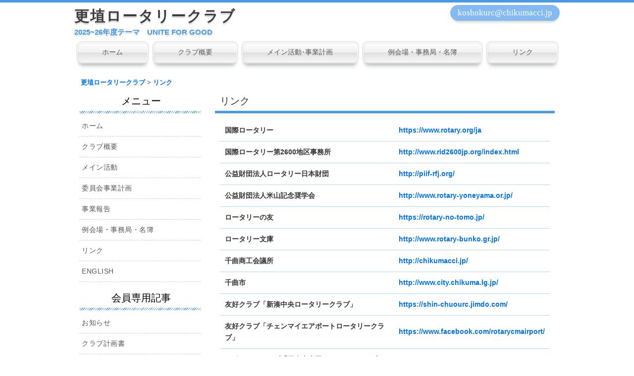

--- FILE ---
content_type: text/html; charset=UTF-8
request_url: http://www.koshokurc.jp/link/
body_size: 37498
content:
<!DOCTYPE html>
<!--[if IE 6]>
<html id="ie6" lang="ja">
<![endif]-->
<!--[if IE 7]>
<html id="ie7" lang="ja">
<![endif]-->
<!--[if IE 8]>
<html id="ie8" lang="ja">
<![endif]-->
<!--[if !(IE 6) | !(IE 7) | !(IE 8)  ]><!-->
<html lang="ja">
	<!--<![endif]-->
	<head>
		<meta charset="UTF-8" />
		<meta name="viewport" content="width=device-width" />
		<meta http-equiv="X-UA-Compatible" content="IE=edge" />
		<title>リンク - 更埴ロータリークラブ</title>

		<link rel="profile" href="http://gmpg.org/xfn/11" />
		<link rel="stylesheet" type="text/css" media="all" href="http://www.koshokurc.jp/mwbhpwp/wp-content/themes/mw-parent/library/layouts/2c-l-fixed.css" />
		<link rel="stylesheet" type="text/css" media="all" href="http://www.koshokurc.jp/mwbhpwp/wp-content/themes/mw-child-1/style.css" />
				<link rel="pingback" href="http://www.koshokurc.jp/mwbhpwp/xmlrpc.php" />
		<!--[if lt IE 9]>
		<script src="http://www.koshokurc.jp/mwbhpwp/wp-content/themes/mw-parent/js/html5.js" type="text/javascript"></script>
		<![endif]-->
		<script src="http://www.koshokurc.jp/mwbhpwp/wp-content/themes/mw-parent/js/common.js" type="text/javascript"></script>

				
		<meta name='robots' content='index, follow, max-image-preview:large, max-snippet:-1, max-video-preview:-1' />
	<style>img:is([sizes="auto" i], [sizes^="auto," i]) { contain-intrinsic-size: 3000px 1500px }</style>
	
	<!-- This site is optimized with the Yoast SEO plugin v24.5 - https://yoast.com/wordpress/plugins/seo/ -->
	<meta name="description" content="千曲市更埴地域で活動をしている更埴ロータリークラブのホームページです。名峰冠着山は古今和歌集に詠まれていますし、「信濃国」と記された最古の木簡が出土したのも当地です。更埴は歴史豊かな私たちの故郷です。" />
	<meta property="og:locale" content="ja_JP" />
	<meta property="og:type" content="article" />
	<meta property="og:title" content="リンク - 更埴ロータリークラブ" />
	<meta property="og:description" content="千曲市更埴地域で活動をしている更埴ロータリークラブのホームページです。名峰冠着山は古今和歌集に詠まれていますし、「信濃国」と記された最古の木簡が出土したのも当地です。更埴は歴史豊かな私たちの故郷です。" />
	<meta property="og:url" content="http://www.koshokurc.jp/link/" />
	<meta property="og:site_name" content="更埴ロータリークラブ" />
	<meta property="article:modified_time" content="2022-04-08T07:56:23+00:00" />
	<script type="application/ld+json" class="yoast-schema-graph">{"@context":"https://schema.org","@graph":[{"@type":"WebPage","@id":"http://www.koshokurc.jp/link/","url":"http://www.koshokurc.jp/link/","name":"リンク - 更埴ロータリークラブ","isPartOf":{"@id":"http://www.koshokurc.jp/#website"},"datePublished":"2017-05-08T04:38:15+00:00","dateModified":"2022-04-08T07:56:23+00:00","description":"千曲市更埴地域で活動をしている更埴ロータリークラブのホームページです。名峰冠着山は古今和歌集に詠まれていますし、「信濃国」と記された最古の木簡が出土したのも当地です。更埴は歴史豊かな私たちの故郷です。","breadcrumb":{"@id":"http://www.koshokurc.jp/link/#breadcrumb"},"inLanguage":"ja","potentialAction":[{"@type":"ReadAction","target":["http://www.koshokurc.jp/link/"]}]},{"@type":"BreadcrumbList","@id":"http://www.koshokurc.jp/link/#breadcrumb","itemListElement":[{"@type":"ListItem","position":1,"name":"ホーム","item":"http://www.koshokurc.jp/"},{"@type":"ListItem","position":2,"name":"リンク"}]},{"@type":"WebSite","@id":"http://www.koshokurc.jp/#website","url":"http://www.koshokurc.jp/","name":"更埴ロータリークラブ","description":"2025~26年度テーマ　UNITE FOR GOOD","potentialAction":[{"@type":"SearchAction","target":{"@type":"EntryPoint","urlTemplate":"http://www.koshokurc.jp/?s={search_term_string}"},"query-input":{"@type":"PropertyValueSpecification","valueRequired":true,"valueName":"search_term_string"}}],"inLanguage":"ja"}]}</script>
	<!-- / Yoast SEO plugin. -->


<link rel='dns-prefetch' href='//www.koshokurc.jp' />
<link rel="alternate" type="application/rss+xml" title="更埴ロータリークラブ &raquo; フィード" href="http://www.koshokurc.jp/feed/" />
<link rel="alternate" type="application/rss+xml" title="更埴ロータリークラブ &raquo; コメントフィード" href="http://www.koshokurc.jp/comments/feed/" />
<script type="text/javascript">
/* <![CDATA[ */
window._wpemojiSettings = {"baseUrl":"https:\/\/s.w.org\/images\/core\/emoji\/15.0.3\/72x72\/","ext":".png","svgUrl":"https:\/\/s.w.org\/images\/core\/emoji\/15.0.3\/svg\/","svgExt":".svg","source":{"concatemoji":"http:\/\/www.koshokurc.jp\/mwbhpwp\/wp-includes\/js\/wp-emoji-release.min.js?ver=6.7.4"}};
/*! This file is auto-generated */
!function(i,n){var o,s,e;function c(e){try{var t={supportTests:e,timestamp:(new Date).valueOf()};sessionStorage.setItem(o,JSON.stringify(t))}catch(e){}}function p(e,t,n){e.clearRect(0,0,e.canvas.width,e.canvas.height),e.fillText(t,0,0);var t=new Uint32Array(e.getImageData(0,0,e.canvas.width,e.canvas.height).data),r=(e.clearRect(0,0,e.canvas.width,e.canvas.height),e.fillText(n,0,0),new Uint32Array(e.getImageData(0,0,e.canvas.width,e.canvas.height).data));return t.every(function(e,t){return e===r[t]})}function u(e,t,n){switch(t){case"flag":return n(e,"\ud83c\udff3\ufe0f\u200d\u26a7\ufe0f","\ud83c\udff3\ufe0f\u200b\u26a7\ufe0f")?!1:!n(e,"\ud83c\uddfa\ud83c\uddf3","\ud83c\uddfa\u200b\ud83c\uddf3")&&!n(e,"\ud83c\udff4\udb40\udc67\udb40\udc62\udb40\udc65\udb40\udc6e\udb40\udc67\udb40\udc7f","\ud83c\udff4\u200b\udb40\udc67\u200b\udb40\udc62\u200b\udb40\udc65\u200b\udb40\udc6e\u200b\udb40\udc67\u200b\udb40\udc7f");case"emoji":return!n(e,"\ud83d\udc26\u200d\u2b1b","\ud83d\udc26\u200b\u2b1b")}return!1}function f(e,t,n){var r="undefined"!=typeof WorkerGlobalScope&&self instanceof WorkerGlobalScope?new OffscreenCanvas(300,150):i.createElement("canvas"),a=r.getContext("2d",{willReadFrequently:!0}),o=(a.textBaseline="top",a.font="600 32px Arial",{});return e.forEach(function(e){o[e]=t(a,e,n)}),o}function t(e){var t=i.createElement("script");t.src=e,t.defer=!0,i.head.appendChild(t)}"undefined"!=typeof Promise&&(o="wpEmojiSettingsSupports",s=["flag","emoji"],n.supports={everything:!0,everythingExceptFlag:!0},e=new Promise(function(e){i.addEventListener("DOMContentLoaded",e,{once:!0})}),new Promise(function(t){var n=function(){try{var e=JSON.parse(sessionStorage.getItem(o));if("object"==typeof e&&"number"==typeof e.timestamp&&(new Date).valueOf()<e.timestamp+604800&&"object"==typeof e.supportTests)return e.supportTests}catch(e){}return null}();if(!n){if("undefined"!=typeof Worker&&"undefined"!=typeof OffscreenCanvas&&"undefined"!=typeof URL&&URL.createObjectURL&&"undefined"!=typeof Blob)try{var e="postMessage("+f.toString()+"("+[JSON.stringify(s),u.toString(),p.toString()].join(",")+"));",r=new Blob([e],{type:"text/javascript"}),a=new Worker(URL.createObjectURL(r),{name:"wpTestEmojiSupports"});return void(a.onmessage=function(e){c(n=e.data),a.terminate(),t(n)})}catch(e){}c(n=f(s,u,p))}t(n)}).then(function(e){for(var t in e)n.supports[t]=e[t],n.supports.everything=n.supports.everything&&n.supports[t],"flag"!==t&&(n.supports.everythingExceptFlag=n.supports.everythingExceptFlag&&n.supports[t]);n.supports.everythingExceptFlag=n.supports.everythingExceptFlag&&!n.supports.flag,n.DOMReady=!1,n.readyCallback=function(){n.DOMReady=!0}}).then(function(){return e}).then(function(){var e;n.supports.everything||(n.readyCallback(),(e=n.source||{}).concatemoji?t(e.concatemoji):e.wpemoji&&e.twemoji&&(t(e.twemoji),t(e.wpemoji)))}))}((window,document),window._wpemojiSettings);
/* ]]> */
</script>
<style id='wp-emoji-styles-inline-css' type='text/css'>

	img.wp-smiley, img.emoji {
		display: inline !important;
		border: none !important;
		box-shadow: none !important;
		height: 1em !important;
		width: 1em !important;
		margin: 0 0.07em !important;
		vertical-align: -0.1em !important;
		background: none !important;
		padding: 0 !important;
	}
</style>
<link rel='stylesheet' id='wp-block-library-css' href='http://www.koshokurc.jp/mwbhpwp/wp-includes/css/dist/block-library/style.min.css?ver=6.7.4' type='text/css' media='all' />
<style id='classic-theme-styles-inline-css' type='text/css'>
/*! This file is auto-generated */
.wp-block-button__link{color:#fff;background-color:#32373c;border-radius:9999px;box-shadow:none;text-decoration:none;padding:calc(.667em + 2px) calc(1.333em + 2px);font-size:1.125em}.wp-block-file__button{background:#32373c;color:#fff;text-decoration:none}
</style>
<style id='global-styles-inline-css' type='text/css'>
:root{--wp--preset--aspect-ratio--square: 1;--wp--preset--aspect-ratio--4-3: 4/3;--wp--preset--aspect-ratio--3-4: 3/4;--wp--preset--aspect-ratio--3-2: 3/2;--wp--preset--aspect-ratio--2-3: 2/3;--wp--preset--aspect-ratio--16-9: 16/9;--wp--preset--aspect-ratio--9-16: 9/16;--wp--preset--color--black: #000000;--wp--preset--color--cyan-bluish-gray: #abb8c3;--wp--preset--color--white: #ffffff;--wp--preset--color--pale-pink: #f78da7;--wp--preset--color--vivid-red: #cf2e2e;--wp--preset--color--luminous-vivid-orange: #ff6900;--wp--preset--color--luminous-vivid-amber: #fcb900;--wp--preset--color--light-green-cyan: #7bdcb5;--wp--preset--color--vivid-green-cyan: #00d084;--wp--preset--color--pale-cyan-blue: #8ed1fc;--wp--preset--color--vivid-cyan-blue: #0693e3;--wp--preset--color--vivid-purple: #9b51e0;--wp--preset--gradient--vivid-cyan-blue-to-vivid-purple: linear-gradient(135deg,rgba(6,147,227,1) 0%,rgb(155,81,224) 100%);--wp--preset--gradient--light-green-cyan-to-vivid-green-cyan: linear-gradient(135deg,rgb(122,220,180) 0%,rgb(0,208,130) 100%);--wp--preset--gradient--luminous-vivid-amber-to-luminous-vivid-orange: linear-gradient(135deg,rgba(252,185,0,1) 0%,rgba(255,105,0,1) 100%);--wp--preset--gradient--luminous-vivid-orange-to-vivid-red: linear-gradient(135deg,rgba(255,105,0,1) 0%,rgb(207,46,46) 100%);--wp--preset--gradient--very-light-gray-to-cyan-bluish-gray: linear-gradient(135deg,rgb(238,238,238) 0%,rgb(169,184,195) 100%);--wp--preset--gradient--cool-to-warm-spectrum: linear-gradient(135deg,rgb(74,234,220) 0%,rgb(151,120,209) 20%,rgb(207,42,186) 40%,rgb(238,44,130) 60%,rgb(251,105,98) 80%,rgb(254,248,76) 100%);--wp--preset--gradient--blush-light-purple: linear-gradient(135deg,rgb(255,206,236) 0%,rgb(152,150,240) 100%);--wp--preset--gradient--blush-bordeaux: linear-gradient(135deg,rgb(254,205,165) 0%,rgb(254,45,45) 50%,rgb(107,0,62) 100%);--wp--preset--gradient--luminous-dusk: linear-gradient(135deg,rgb(255,203,112) 0%,rgb(199,81,192) 50%,rgb(65,88,208) 100%);--wp--preset--gradient--pale-ocean: linear-gradient(135deg,rgb(255,245,203) 0%,rgb(182,227,212) 50%,rgb(51,167,181) 100%);--wp--preset--gradient--electric-grass: linear-gradient(135deg,rgb(202,248,128) 0%,rgb(113,206,126) 100%);--wp--preset--gradient--midnight: linear-gradient(135deg,rgb(2,3,129) 0%,rgb(40,116,252) 100%);--wp--preset--font-size--small: 13px;--wp--preset--font-size--medium: 20px;--wp--preset--font-size--large: 36px;--wp--preset--font-size--x-large: 42px;--wp--preset--spacing--20: 0.44rem;--wp--preset--spacing--30: 0.67rem;--wp--preset--spacing--40: 1rem;--wp--preset--spacing--50: 1.5rem;--wp--preset--spacing--60: 2.25rem;--wp--preset--spacing--70: 3.38rem;--wp--preset--spacing--80: 5.06rem;--wp--preset--shadow--natural: 6px 6px 9px rgba(0, 0, 0, 0.2);--wp--preset--shadow--deep: 12px 12px 50px rgba(0, 0, 0, 0.4);--wp--preset--shadow--sharp: 6px 6px 0px rgba(0, 0, 0, 0.2);--wp--preset--shadow--outlined: 6px 6px 0px -3px rgba(255, 255, 255, 1), 6px 6px rgba(0, 0, 0, 1);--wp--preset--shadow--crisp: 6px 6px 0px rgba(0, 0, 0, 1);}:where(.is-layout-flex){gap: 0.5em;}:where(.is-layout-grid){gap: 0.5em;}body .is-layout-flex{display: flex;}.is-layout-flex{flex-wrap: wrap;align-items: center;}.is-layout-flex > :is(*, div){margin: 0;}body .is-layout-grid{display: grid;}.is-layout-grid > :is(*, div){margin: 0;}:where(.wp-block-columns.is-layout-flex){gap: 2em;}:where(.wp-block-columns.is-layout-grid){gap: 2em;}:where(.wp-block-post-template.is-layout-flex){gap: 1.25em;}:where(.wp-block-post-template.is-layout-grid){gap: 1.25em;}.has-black-color{color: var(--wp--preset--color--black) !important;}.has-cyan-bluish-gray-color{color: var(--wp--preset--color--cyan-bluish-gray) !important;}.has-white-color{color: var(--wp--preset--color--white) !important;}.has-pale-pink-color{color: var(--wp--preset--color--pale-pink) !important;}.has-vivid-red-color{color: var(--wp--preset--color--vivid-red) !important;}.has-luminous-vivid-orange-color{color: var(--wp--preset--color--luminous-vivid-orange) !important;}.has-luminous-vivid-amber-color{color: var(--wp--preset--color--luminous-vivid-amber) !important;}.has-light-green-cyan-color{color: var(--wp--preset--color--light-green-cyan) !important;}.has-vivid-green-cyan-color{color: var(--wp--preset--color--vivid-green-cyan) !important;}.has-pale-cyan-blue-color{color: var(--wp--preset--color--pale-cyan-blue) !important;}.has-vivid-cyan-blue-color{color: var(--wp--preset--color--vivid-cyan-blue) !important;}.has-vivid-purple-color{color: var(--wp--preset--color--vivid-purple) !important;}.has-black-background-color{background-color: var(--wp--preset--color--black) !important;}.has-cyan-bluish-gray-background-color{background-color: var(--wp--preset--color--cyan-bluish-gray) !important;}.has-white-background-color{background-color: var(--wp--preset--color--white) !important;}.has-pale-pink-background-color{background-color: var(--wp--preset--color--pale-pink) !important;}.has-vivid-red-background-color{background-color: var(--wp--preset--color--vivid-red) !important;}.has-luminous-vivid-orange-background-color{background-color: var(--wp--preset--color--luminous-vivid-orange) !important;}.has-luminous-vivid-amber-background-color{background-color: var(--wp--preset--color--luminous-vivid-amber) !important;}.has-light-green-cyan-background-color{background-color: var(--wp--preset--color--light-green-cyan) !important;}.has-vivid-green-cyan-background-color{background-color: var(--wp--preset--color--vivid-green-cyan) !important;}.has-pale-cyan-blue-background-color{background-color: var(--wp--preset--color--pale-cyan-blue) !important;}.has-vivid-cyan-blue-background-color{background-color: var(--wp--preset--color--vivid-cyan-blue) !important;}.has-vivid-purple-background-color{background-color: var(--wp--preset--color--vivid-purple) !important;}.has-black-border-color{border-color: var(--wp--preset--color--black) !important;}.has-cyan-bluish-gray-border-color{border-color: var(--wp--preset--color--cyan-bluish-gray) !important;}.has-white-border-color{border-color: var(--wp--preset--color--white) !important;}.has-pale-pink-border-color{border-color: var(--wp--preset--color--pale-pink) !important;}.has-vivid-red-border-color{border-color: var(--wp--preset--color--vivid-red) !important;}.has-luminous-vivid-orange-border-color{border-color: var(--wp--preset--color--luminous-vivid-orange) !important;}.has-luminous-vivid-amber-border-color{border-color: var(--wp--preset--color--luminous-vivid-amber) !important;}.has-light-green-cyan-border-color{border-color: var(--wp--preset--color--light-green-cyan) !important;}.has-vivid-green-cyan-border-color{border-color: var(--wp--preset--color--vivid-green-cyan) !important;}.has-pale-cyan-blue-border-color{border-color: var(--wp--preset--color--pale-cyan-blue) !important;}.has-vivid-cyan-blue-border-color{border-color: var(--wp--preset--color--vivid-cyan-blue) !important;}.has-vivid-purple-border-color{border-color: var(--wp--preset--color--vivid-purple) !important;}.has-vivid-cyan-blue-to-vivid-purple-gradient-background{background: var(--wp--preset--gradient--vivid-cyan-blue-to-vivid-purple) !important;}.has-light-green-cyan-to-vivid-green-cyan-gradient-background{background: var(--wp--preset--gradient--light-green-cyan-to-vivid-green-cyan) !important;}.has-luminous-vivid-amber-to-luminous-vivid-orange-gradient-background{background: var(--wp--preset--gradient--luminous-vivid-amber-to-luminous-vivid-orange) !important;}.has-luminous-vivid-orange-to-vivid-red-gradient-background{background: var(--wp--preset--gradient--luminous-vivid-orange-to-vivid-red) !important;}.has-very-light-gray-to-cyan-bluish-gray-gradient-background{background: var(--wp--preset--gradient--very-light-gray-to-cyan-bluish-gray) !important;}.has-cool-to-warm-spectrum-gradient-background{background: var(--wp--preset--gradient--cool-to-warm-spectrum) !important;}.has-blush-light-purple-gradient-background{background: var(--wp--preset--gradient--blush-light-purple) !important;}.has-blush-bordeaux-gradient-background{background: var(--wp--preset--gradient--blush-bordeaux) !important;}.has-luminous-dusk-gradient-background{background: var(--wp--preset--gradient--luminous-dusk) !important;}.has-pale-ocean-gradient-background{background: var(--wp--preset--gradient--pale-ocean) !important;}.has-electric-grass-gradient-background{background: var(--wp--preset--gradient--electric-grass) !important;}.has-midnight-gradient-background{background: var(--wp--preset--gradient--midnight) !important;}.has-small-font-size{font-size: var(--wp--preset--font-size--small) !important;}.has-medium-font-size{font-size: var(--wp--preset--font-size--medium) !important;}.has-large-font-size{font-size: var(--wp--preset--font-size--large) !important;}.has-x-large-font-size{font-size: var(--wp--preset--font-size--x-large) !important;}
:where(.wp-block-post-template.is-layout-flex){gap: 1.25em;}:where(.wp-block-post-template.is-layout-grid){gap: 1.25em;}
:where(.wp-block-columns.is-layout-flex){gap: 2em;}:where(.wp-block-columns.is-layout-grid){gap: 2em;}
:root :where(.wp-block-pullquote){font-size: 1.5em;line-height: 1.6;}
</style>
<link rel='stylesheet' id='contact-form-7-css' href='http://www.koshokurc.jp/mwbhpwp/wp-content/plugins/contact-form-7/includes/css/styles.css?ver=6.0.4' type='text/css' media='all' />
<link rel="https://api.w.org/" href="http://www.koshokurc.jp/wp-json/" /><link rel="alternate" title="JSON" type="application/json" href="http://www.koshokurc.jp/wp-json/wp/v2/pages/1291" /><link rel="EditURI" type="application/rsd+xml" title="RSD" href="http://www.koshokurc.jp/mwbhpwp/xmlrpc.php?rsd" />
<meta name="generator" content="WordPress 6.7.4" />
<link rel='shortlink' href='http://www.koshokurc.jp/?p=1291' />
<link rel="alternate" title="oEmbed (JSON)" type="application/json+oembed" href="http://www.koshokurc.jp/wp-json/oembed/1.0/embed?url=http%3A%2F%2Fwww.koshokurc.jp%2Flink%2F" />
<link rel="alternate" title="oEmbed (XML)" type="text/xml+oembed" href="http://www.koshokurc.jp/wp-json/oembed/1.0/embed?url=http%3A%2F%2Fwww.koshokurc.jp%2Flink%2F&#038;format=xml" />
<style data-context="foundation-flickity-css">/*! Flickity v2.0.2
http://flickity.metafizzy.co
---------------------------------------------- */.flickity-enabled{position:relative}.flickity-enabled:focus{outline:0}.flickity-viewport{overflow:hidden;position:relative;height:100%}.flickity-slider{position:absolute;width:100%;height:100%}.flickity-enabled.is-draggable{-webkit-tap-highlight-color:transparent;tap-highlight-color:transparent;-webkit-user-select:none;-moz-user-select:none;-ms-user-select:none;user-select:none}.flickity-enabled.is-draggable .flickity-viewport{cursor:move;cursor:-webkit-grab;cursor:grab}.flickity-enabled.is-draggable .flickity-viewport.is-pointer-down{cursor:-webkit-grabbing;cursor:grabbing}.flickity-prev-next-button{position:absolute;top:50%;width:44px;height:44px;border:none;border-radius:50%;background:#fff;background:hsla(0,0%,100%,.75);cursor:pointer;-webkit-transform:translateY(-50%);transform:translateY(-50%)}.flickity-prev-next-button:hover{background:#fff}.flickity-prev-next-button:focus{outline:0;box-shadow:0 0 0 5px #09f}.flickity-prev-next-button:active{opacity:.6}.flickity-prev-next-button.previous{left:10px}.flickity-prev-next-button.next{right:10px}.flickity-rtl .flickity-prev-next-button.previous{left:auto;right:10px}.flickity-rtl .flickity-prev-next-button.next{right:auto;left:10px}.flickity-prev-next-button:disabled{opacity:.3;cursor:auto}.flickity-prev-next-button svg{position:absolute;left:20%;top:20%;width:60%;height:60%}.flickity-prev-next-button .arrow{fill:#333}.flickity-page-dots{position:absolute;width:100%;bottom:-25px;padding:0;margin:0;list-style:none;text-align:center;line-height:1}.flickity-rtl .flickity-page-dots{direction:rtl}.flickity-page-dots .dot{display:inline-block;width:10px;height:10px;margin:0 8px;background:#333;border-radius:50%;opacity:.25;cursor:pointer}.flickity-page-dots .dot.is-selected{opacity:1}</style><style data-context="foundation-slideout-css">.slideout-menu{position:fixed;left:0;top:0;bottom:0;right:auto;z-index:0;width:256px;overflow-y:auto;-webkit-overflow-scrolling:touch;display:none}.slideout-menu.pushit-right{left:auto;right:0}.slideout-panel{position:relative;z-index:1;will-change:transform}.slideout-open,.slideout-open .slideout-panel,.slideout-open body{overflow:hidden}.slideout-open .slideout-menu{display:block}.pushit{display:none}</style><style type="text/css" media="screen">
#site-title {font-family:;font-size:26px;}
#site-title a {color:;}
</style>
<style type="text/css" media="screen">
#site-description {font-family:;font-size:13px; color:;}
</style>

<style type="text/css" media="screen">
#access li a {font-family:;font-size:14px; color:;}
</style>

<style type="text/css" media="screen">
#print-text-over-main-image {font-family:;font-size:36px; color:;}
</style>

<style type="text/css" media="screen">
.page-header h1, .page .entry-header h1, .home .entry-header h1, .widget-header h1, #top-page-widget .widget-title {font-family:;font-size:16px; color:;}
</style>

<style type="text/css" media="screen">
#copyright {font-family:;font-size:14px; color:;}
</style>
<style type="text/css" id="custom-background-css">
body { background-color: ; }
</style><style type="text/css" id="custom-background-css">
#main { background-color: ; }
</style><style type="text/css" id="custom-background-css">
#branding { background-color: ;}
</style><style type="text/css" id="custom-background-css">
#access { background-color: ;}
</style><style type="text/css" id="custom-background-css">
#access li:hover > a, #access ul ul :hover > a { background-color: ;}
</style><style type="text/css" id="custom-background-css">
#access ul ul a { background-color: ;}
</style><style type="text/css" id="custom-background-css">
#footer-menu { background-color: ;}
</style><style type="text/css" id="custom-background-css">
#copyright { background-color: ;}
</style><style type="text/css" id="custom-background-css">
.page-header, .home .entry-header, body.page .entry-header, body.single .entry-header, .widget-header { background-color: ; }
</style>
<style type="text/css" media="screen">body {color: }</style>

<style type="text/css" media="screen">a {color: }</style>
<link rel="stylesheet" href="http://www.koshokurc.jp/mwbhpwp/dev7-custom-css.css?ver=1740124343" type="text/css" media="screen" />
<style>.ios7.web-app-mode.has-fixed header{ background-color: rgba(23,98,171,.88);}</style>	</head>
	<body class="page-template-default page page-id-1291 left-sidebar mw-child-1">
		<div id="page" class="hfeed">
						<header id="branding" role="banner">
				<hgroup>
					<h1 id="site-title"><span itemscope itemtype="http://schema.org/Organization">
	<a itemprop="url" href="http://www.koshokurc.jp/" title="更埴ロータリークラブ" rel="home">更埴ロータリークラブ</a>
</span></h1>
											<h2 id="site-description">2025~26年度テーマ　UNITE FOR GOOD</h2>
										<h3 id="contact-info">koshokurc@chikumacci.jp</h3>				</hgroup>

				<div id="access-out">
					<nav id="access" role="navigation">
						<div id="access-in">
							<h1 class="assistive-text section-heading">メインメニュー</h1>
							<div class="skip-link screen-reader-text"><a href="#content" title="コンテンツへ移動">コンテンツへ移動</a></div>

							<div class="menu-header-container"><ul id="menu-header" class="menu"><li id="menu-item-1400" class="menu-item menu-item-type-custom menu-item-object-custom menu-item-home menu-item-1400"><a href="http://www.koshokurc.jp/">ホーム</a></li>
<li id="menu-item-1405" class="menu-item menu-item-type-post_type menu-item-object-page menu-item-1405"><a href="http://www.koshokurc.jp/overview/">クラブ概要</a></li>
<li id="menu-item-1463" class="menu-item menu-item-type-custom menu-item-object-custom menu-item-has-children menu-item-1463"><a>メイン活動･事業計画</a>
<ul class="sub-menu">
	<li id="menu-item-1466" class="menu-item menu-item-type-post_type menu-item-object-page menu-item-1466"><a href="http://www.koshokurc.jp/main/">メイン活動</a></li>
	<li id="menu-item-1465" class="menu-item menu-item-type-post_type menu-item-object-page menu-item-1465"><a href="http://www.koshokurc.jp/plan/">委員会事業計画</a></li>
	<li id="menu-item-1464" class="menu-item menu-item-type-post_type menu-item-object-page menu-item-1464"><a href="http://www.koshokurc.jp/report/">事業報告</a></li>
</ul>
</li>
<li id="menu-item-1403" class="menu-item menu-item-type-post_type menu-item-object-page menu-item-1403"><a href="http://www.koshokurc.jp/access/">例会場・事務局・名簿</a></li>
<li id="menu-item-1401" class="menu-item menu-item-type-post_type menu-item-object-page current-menu-item page_item page-item-1291 current_page_item menu-item-1401"><a href="http://www.koshokurc.jp/link/" aria-current="page">リンク</a></li>
</ul></div>						</div>
					</nav><!-- #access -->
				</div>

			</header><!-- #branding -->
			
			<div id="main">

								<div id = "breadcrumb">
					<!-- Breadcrumb NavXT 7.4.1 -->
<span itemscope="itemscope" itemtype="http://data-vocabulary.org/Breadcrumb"><a title="更埴ロータリークラブ" href="http://www.koshokurc.jp" itemprop="url"><span itemprop="title">更埴ロータリークラブ</span></a></span> &gt; <span typeof="v:Breadcrumb"><a rel="v:url" property="v:title" title="Go to リンク." href="http://www.koshokurc.jp/link/" class="post post-page current-item">リンク</a></span>				</div>
				
		<div id="primary">
			<div id="content" role="main">

				
					
<article id="post-1291" class="post-1291 page type-page status-publish hentry">
	<header class="entry-header">
		<h1 class="entry-title">リンク</h1>
	</header><!-- .entry-header -->

	<div class="entry-content">
		<section>
<table class="club_d club_t">
<tbody>
<tr>
<th style="width: 57%;">国際ロータリー</th>
<td><a href="https://www.rotary.org/ja" target="_blank">https://www.rotary.org/ja</a></td>
</tr>
<tr>
<th>国際ロータリー第2600地区事務所</th>
<td>
<a href="http://www.rid2600jp.org/index.html" target="_blank">http://www.rid2600jp.org/index.html</a></td>
</tr>
<tr>
<th>公益財団法人ロータリー日本財団</th>
<td>
<a href="http://piif-rfj.org/" target="_blank">http://piif-rfj.org/</a></td>
</tr>
<tr>
<th>公益財団法人米山記念奨学会</th>
<td>
<a href="http://www.rotary-yoneyama.or.jp/" target="_blank">http://www.rotary-yoneyama.or.jp/</a></td>
</tr>
<tr>
<th>ロータリーの友</th>
<td>
<a href="https://rotary-no-tomo.jp/" target="_blank">https://rotary-no-tomo.jp/</a></td>
</tr>
<tr>
<th>ロータリー文庫</th>
<td>
<a href="http://www.rotary-bunko.gr.jp/" target="_blank">http://www.rotary-bunko.gr.jp/</a></td>
</tr>
<tr>
<th>千曲商工会議所</th>
<td>
<a href="http://chikumacci.jp/" target="_blank">http://chikumacci.jp/</a></td>
</tr>
<tr>
<th>千曲市</th>
<td>
<a href="http://www.city.chikuma.lg.jp/" target="_blank">http://www.city.chikuma.lg.jp/</a></td>
</tr>
<tr>
<th>友好クラブ「新湊中央ロータリークラブ」</th>
<td>
<a href="https://shin-chuourc.jimdo.com/" target="_blank">https://shin-chuourc.jimdo.com/</a></td>
</tr>
<tr>
<th>友好クラブ「チェンマイエアポートロータリークラブ」</th>
<td>
<a href="https://www.facebook.com/rotarycmairport/" target="_blank">https://www.facebook.com/rotarycmairport/</a></td>
</tr>
<tr>
<th>スポンサークラブ「戸倉上山田ロータリークラブ」</th>
<td>
<a href="http://www.tk-rc.com/" target="_blank">http://www.tk-rc.com/</a></td>
</tr>
<tr>
<th>スポンサークラブ「長野南ロータリークラブ」</th>
<td>
<a href="http://www.grn.janis.or.jp/~naganos-rc/" target="_blank">http://www.grn.janis.or.jp/~naganos-rc/</a></td>
</tr>
</tbody>
</table>
</section>
					</div><!-- .entry-content -->
</article><!-- #post-1291 -->

				
			</div><!-- #content -->
		</div><!-- #primary -->

		<div id="secondary" class="widget-area" role="complementary">
						<aside id="nav_menu-2" class="widget widget_nav_menu"><div class="widget-header"><h1 class="widget-title">メニュー</h1></div><div class="menu-side-container"><ul id="menu-side" class="menu"><li id="menu-item-1493" class="menu-item menu-item-type-custom menu-item-object-custom menu-item-home menu-item-1493"><a href="http://www.koshokurc.jp/">ホーム</a></li>
<li id="menu-item-1491" class="menu-item menu-item-type-post_type menu-item-object-page menu-item-1491"><a href="http://www.koshokurc.jp/overview/">クラブ概要</a></li>
<li id="menu-item-1489" class="menu-item menu-item-type-post_type menu-item-object-page menu-item-1489"><a href="http://www.koshokurc.jp/main/">メイン活動</a></li>
<li id="menu-item-1487" class="menu-item menu-item-type-post_type menu-item-object-page menu-item-1487"><a href="http://www.koshokurc.jp/plan/">委員会事業計画</a></li>
<li id="menu-item-1486" class="menu-item menu-item-type-post_type menu-item-object-page menu-item-1486"><a href="http://www.koshokurc.jp/report/">事業報告</a></li>
<li id="menu-item-1490" class="menu-item menu-item-type-post_type menu-item-object-page menu-item-1490"><a href="http://www.koshokurc.jp/access/">例会場・事務局・名簿</a></li>
<li id="menu-item-1488" class="menu-item menu-item-type-post_type menu-item-object-page current-menu-item page_item page-item-1291 current_page_item menu-item-1488"><a href="http://www.koshokurc.jp/link/" aria-current="page">リンク</a></li>
<li id="menu-item-1494" class="menu-item menu-item-type-custom menu-item-object-custom menu-item-1494"><a href="http://trans.j-server.com/TRNkoshoku/ns/tl_ex.cgi?SURL=http://trans.j-server.com/TRNkoshoku/trn/warning_mess_en.php%3furl=http://www.koshokurc.jp/%26target=_self&#038;SLANG=ja&#038;TLANG=en&#038;XMODE=0">ENGLISH</a></li>
</ul></div></aside><aside id="categories-3" class="widget widget_categories"><div class="widget-header"><h1 class="widget-title">会員専用記事</h1></div>
			<ul>
					<li class="cat-item cat-item-2"><a href="http://www.koshokurc.jp/category/info/">お知らせ</a>
</li>
	<li class="cat-item cat-item-12"><a href="http://www.koshokurc.jp/category/%e3%82%af%e3%83%a9%e3%83%96%e8%a8%88%e7%94%bb%e6%9b%b8/">クラブ計画書</a>
</li>
	<li class="cat-item cat-item-13"><a href="http://www.koshokurc.jp/category/%e3%83%ad%e3%83%bc%e3%82%bf%e3%83%aa%e3%83%bc%e3%83%87%e3%83%bc/">ロータリーデー</a>
</li>
	<li class="cat-item cat-item-6"><a href="http://www.koshokurc.jp/category/member/">会員名簿</a>
</li>
	<li class="cat-item cat-item-5"><a href="http://www.koshokurc.jp/category/event/">卓話行事</a>
</li>
	<li class="cat-item cat-item-3"><a href="http://www.koshokurc.jp/category/news/">新着情報</a>
</li>
	<li class="cat-item cat-item-1"><a href="http://www.koshokurc.jp/category/%e6%9c%aa%e5%88%86%e9%a1%9e/">未分類</a>
</li>
	<li class="cat-item cat-item-4"><a href="http://www.koshokurc.jp/category/free/">自由</a>
</li>
			</ul>

			</aside><aside id="calendar-2" class="widget widget_calendar"><div id="calendar_wrap" class="calendar_wrap"><table id="wp-calendar" class="wp-calendar-table">
	<caption>2026年1月</caption>
	<thead>
	<tr>
		<th scope="col" title="日曜日">日</th>
		<th scope="col" title="月曜日">月</th>
		<th scope="col" title="火曜日">火</th>
		<th scope="col" title="水曜日">水</th>
		<th scope="col" title="木曜日">木</th>
		<th scope="col" title="金曜日">金</th>
		<th scope="col" title="土曜日">土</th>
	</tr>
	</thead>
	<tbody>
	<tr>
		<td colspan="4" class="pad">&nbsp;</td><td>1</td><td>2</td><td>3</td>
	</tr>
	<tr>
		<td>4</td><td>5</td><td>6</td><td><a href="http://www.koshokurc.jp/2026/01/07/" aria-label="2026年1月7日 に投稿を公開">7</a></td><td>8</td><td>9</td><td>10</td>
	</tr>
	<tr>
		<td>11</td><td>12</td><td>13</td><td id="today">14</td><td>15</td><td>16</td><td>17</td>
	</tr>
	<tr>
		<td>18</td><td>19</td><td>20</td><td>21</td><td>22</td><td>23</td><td>24</td>
	</tr>
	<tr>
		<td>25</td><td>26</td><td>27</td><td>28</td><td>29</td><td>30</td><td>31</td>
	</tr>
	</tbody>
	</table><nav aria-label="前と次の月" class="wp-calendar-nav">
		<span class="wp-calendar-nav-prev"><a href="http://www.koshokurc.jp/2025/12/">&laquo; 12月</a></span>
		<span class="pad">&nbsp;</span>
		<span class="wp-calendar-nav-next">&nbsp;</span>
	</nav></div></aside>		</div><!-- #secondary .widget-area -->

		
</div><!-- #main -->

<footer id="colophon" role="contentinfo">
	<div id="footer-menu">
		<div class="menu-footer-container"><ul id="menu-footer" class="menu"><li id="menu-item-1476" class="menu-item menu-item-type-custom menu-item-object-custom menu-item-home menu-item-1476"><a href="http://www.koshokurc.jp/">TOPページ</a></li>
<li id="menu-item-1482" class="menu-item menu-item-type-post_type menu-item-object-page menu-item-1482"><a href="http://www.koshokurc.jp/overview/">クラブ概要</a></li>
<li id="menu-item-1480" class="menu-item menu-item-type-post_type menu-item-object-page menu-item-1480"><a href="http://www.koshokurc.jp/main/">メイン活動</a></li>
<li id="menu-item-1478" class="menu-item menu-item-type-post_type menu-item-object-page menu-item-1478"><a href="http://www.koshokurc.jp/plan/">委員会事業計画</a></li>
<li id="menu-item-1477" class="menu-item menu-item-type-post_type menu-item-object-page menu-item-1477"><a href="http://www.koshokurc.jp/report/">事業報告</a></li>
<li id="menu-item-1481" class="menu-item menu-item-type-post_type menu-item-object-page menu-item-1481"><a href="http://www.koshokurc.jp/access/">例会場・事務局・名簿</a></li>
<li id="menu-item-1479" class="menu-item menu-item-type-post_type menu-item-object-page current-menu-item page_item page-item-1291 current_page_item menu-item-1479"><a href="http://www.koshokurc.jp/link/" aria-current="page">リンク</a></li>
<li id="menu-item-1483" class="menu-item menu-item-type-custom menu-item-object-custom menu-item-1483"><a href="http://trans.j-server.com/TRNkoshoku/ns/tl_ex.cgi?SURL=http://trans.j-server.com/TRNkoshoku/trn/warning_mess_en.php%3furl=http://www.koshokurc.jp/%26target=_self&#038;SLANG=ja&#038;TLANG=en&#038;XMODE=0">ENGLISH</a></li>
</ul></div>	</div>
	<div id="copyright">
		Copyright © Koshoku Rotary Club All Rights Reserved.	</div>
</footer><!-- #colophon -->
</div><!-- #page -->

<!-- Powered by WPtouch: 4.3.60 --><script type="text/javascript" src="http://www.koshokurc.jp/mwbhpwp/wp-includes/js/comment-reply.min.js?ver=6.7.4" id="comment-reply-js" async="async" data-wp-strategy="async"></script>
<script type="text/javascript" src="http://www.koshokurc.jp/mwbhpwp/wp-includes/js/dist/hooks.min.js?ver=4d63a3d491d11ffd8ac6" id="wp-hooks-js"></script>
<script type="text/javascript" src="http://www.koshokurc.jp/mwbhpwp/wp-includes/js/dist/i18n.min.js?ver=5e580eb46a90c2b997e6" id="wp-i18n-js"></script>
<script type="text/javascript" id="wp-i18n-js-after">
/* <![CDATA[ */
wp.i18n.setLocaleData( { 'text direction\u0004ltr': [ 'ltr' ] } );
/* ]]> */
</script>
<script type="text/javascript" src="http://www.koshokurc.jp/mwbhpwp/wp-content/plugins/contact-form-7/includes/swv/js/index.js?ver=6.0.4" id="swv-js"></script>
<script type="text/javascript" id="contact-form-7-js-translations">
/* <![CDATA[ */
( function( domain, translations ) {
	var localeData = translations.locale_data[ domain ] || translations.locale_data.messages;
	localeData[""].domain = domain;
	wp.i18n.setLocaleData( localeData, domain );
} )( "contact-form-7", {"translation-revision-date":"2025-02-18 07:36:32+0000","generator":"GlotPress\/4.0.1","domain":"messages","locale_data":{"messages":{"":{"domain":"messages","plural-forms":"nplurals=1; plural=0;","lang":"ja_JP"},"This contact form is placed in the wrong place.":["\u3053\u306e\u30b3\u30f3\u30bf\u30af\u30c8\u30d5\u30a9\u30fc\u30e0\u306f\u9593\u9055\u3063\u305f\u4f4d\u7f6e\u306b\u7f6e\u304b\u308c\u3066\u3044\u307e\u3059\u3002"],"Error:":["\u30a8\u30e9\u30fc:"]}},"comment":{"reference":"includes\/js\/index.js"}} );
/* ]]> */
</script>
<script type="text/javascript" id="contact-form-7-js-before">
/* <![CDATA[ */
var wpcf7 = {
    "api": {
        "root": "http:\/\/www.koshokurc.jp\/wp-json\/",
        "namespace": "contact-form-7\/v1"
    }
};
/* ]]> */
</script>
<script type="text/javascript" src="http://www.koshokurc.jp/mwbhpwp/wp-content/plugins/contact-form-7/includes/js/index.js?ver=6.0.4" id="contact-form-7-js"></script>

</body>
</html>

--- FILE ---
content_type: text/css
request_url: http://www.koshokurc.jp/mwbhpwp/wp-content/themes/mw-child-1/style.css
body_size: 6813
content:
@charset "utf-8";
/*
Theme Name: M&W child One
Version: 1.0.5
Author: Digitalcube
Author URI: http://digitalcube.jp/
Template: mw-parent
*/
@import url(../mw-parent/style.css);

body {
	color: #333;
}

#main,
#colophon {
	width: 958px;
}

a {
	color: #08276a;
	text-decoration: none;
}

/* ヘッダー部
-------------------------------------------------------------- */

#branding {
	position: relative;
}

#site-title {
	margin: 0;
	padding: 20px 0 0 0;
}

#site-description {
	margin: 5px 0;
}

#contact-info {
	position: absolute;
    right: 0;
    top: 0;
	font-weight: normal;
	margin-top: 20px;
}

/* メインナビゲーション
-------------------------------------------------------------- */

#access-out {
	margin-bottom: 0px;
	background-color: #fff;
	width: 958px;
	height: 45px;
}

.home #access-out {
	border-bottom: none;
}

#access {
	background-color: #eee;
	width: 954px;
	height: 41px;
	margin: 2px auto;
	float: none;
}

#access li a {
	line-height: 41px;
	font-size: 14px;
}

#access ul ul {
	top: 41px;
}

#access li:hover > a,
#access ul ul :hover > a {
	background: #00478f;
	color: white;
	height: auto;
}

.entry-content {
	padding: 20px;
}

/* main image
-------------------------------------------------------------- */

#main-image-box {
	clear: both;
	margin: 0 auto;
    width: 958px;
	border-top: solid 1px #d5d5d5;
}

#main-image-box img {
	margin: 10px;
	vertical-align: middle;
}

/* メイン画像にオーバレイして表示させるテキスト
-------------------------------------------------------------- */

#print-text-over-main-image {
	float: left;
	position: absolute;
	top: 100px;
	left: 100px;
	color: white;
	font-size: 36px
}

/* borders
-------------------------------------------------------------- */

#respond input[type="text"],
#respond input[type="submit"],
#respond textarea {
	border: solid 1px #d5d5d5;
}

#access-out {
	border-top: solid 1px #d5d5d5;
	border-right: solid 1px #d5d5d5;
	border-left: solid 1px #d5d5d5;
}

#main-image-box,
#main,
#colophon {
	border-right: solid 1px #d5d5d5;
	border-left: solid 1px #d5d5d5;
}

#breadcrumb,
#nav-below,
#colophon {
	border-top: solid 1px #d5d5d5;
}

.left-sidebar #main .widget-area,
.right-sidebar #content {
	border-right: solid 1px #d5d5d5;
}

.left-sidebar #content,
.right-sidebar #main .widget-area {
	border-left: solid 1px #d5d5d5;
}

.archive .post,
.search-results .page {
	border-bottom: solid 1px #d5d5d5;
}

.page-header,
.home .entry-header,
body.page .entry-header,
body.single .entry-header,
.widget-header {
	border-top: solid 1px #d5d5d5;
	border-bottom: solid 1px #d5d5d5;
}

.search-results #nav-below {
	border-top: none;
}

/* hx
-------------------------------------------------------------- */

.page-header h1,
.home .entry-header h1,
body.page .entry-header h1,
body.single .entry-header h1,
.widget-header h1 {
	border-left: solid 5px #00478f;
	font-size: 123.1%;
	margin: 10px;
	padding-left: 10px;
	line-height: 1.7em;
}

.entry-content h1 {
	/*18px*/
	font-size: 138.5%;
}

.entry-content h2 {
	/*17px*/
	font-size: 131%;
}

.entry-content h3 {
	/*16px*/
	font-size: 123.1%;
}

.entry-content h4 {
	/*15px*/
	font-size: 116%;
}

.entry-content h5 {
	/*14px*/
	font-size: 108%;
}

.entry-content h6 {
	/*13px;*/
	font-size: 100%;
}

.home h1.entry-title {
	clear: both;
}

.entry-content h1,
.entry-content h2,
.entry-content h3,
.entry-content h4,
.entry-content h5,
.entry-content h6 {
	border-bottom: solid 1px #d5d5d5;
	padding-bottom: 10px;
	margin-bottom: 10px;
	font-weight: normal;
	clear: both;
}

/* top-page-widget
-------------------------------------------------------------- */

#top-page-widget {
	clear: both;
	padding: 20px;
}

.cat-with-small-thum .post-title {
	font-weight: bold;
	margin-bottom: 10px;
}

/*
-------------------------------------------------------------- */

ul.cat-with-date-list {
	margin: 0;
}

.cat-with-date-list li {
	list-style: none;
	padding-bottom: 15px;
	padding-left: 5px;
	margin-bottom: 15px;
	border-bottom: dotted 1px #d5d5d5;
}

.link-to-cat-arc {
	text-align: right;
}

.cat-with-small-thum {
	width: 300px;
	height: 70px;
	float: left;
	margin-bottom: 20px;
}

.cat-with-small-thum.right {
	margin-left: 37px;
}

.thum-65 {
	width: 65px;
	float: left;
	margin-right: 10px;
}

.post-title,
.post-excerpt {
	padding-left: 70px;
}

/* sidebar
-------------------------------------------------------------- */

#secondary #searchform div {
	margin: 10px;
	overflow: auto;
}

#secondary .widget > ul,
#secondary .widget > div > ul {
	margin: 0 10px 10px 10px;
}

#secondary .widget ul li {
	list-style: none;
	padding: 0;
	border-bottom: dotted 1px #e2e2e2;
}

#secondary .widget ul.sub-menu li:last-child {
	border-bottom: none;
}

#secondary .widget ul.sub-menu li a {
	padding-left: 20px;
}

#secondary .widget ul.sub-menu ul.sub-menu li a {
	padding-left: 40px;
}

#secondary .widget ul li ul {
	border-top: dotted 1px #e2e2e2;
	margin: 0;
}

#secondary .widget ul li a {
	display: block;
	padding: 10px 5px;
}

/* footer
-------------------------------------------------------------- */

#colophon {
	padding-top: 0;
}

#footer-menu {
	padding: 20px;
}

#copyright {
	padding: 20px 20px 50px 20px;
}

#footer-menu ul li {
	display: inline;
	padding-left: 15px;
	padding-right: 20px;
	list-style: none;
	background-image: url(images/list_marker_triangle.png);
	background-repeat: no-repeat;
	background-position: left center;
}

#copyright {
	clear: both;
}

/* general
-------------------------------------------------------------- */

#breadcrumb {
	padding: 20px;
}

dl {
	margin: 0 0 20px 0;
}

dt {
	border-left: solid 5px #00478f;
	border-top: dashed 1px #e3e3e3;
	margin: 0 0 15px 0;
	padding: 5px 10px;
}

dl dd {
	margin-left: 70px;
}

table.table-1 {
	width: 100%;
}

.table-1 th,
.table-1 tr td:first-of-type {
	background-color: #f9f9f9;
}

.table-1 th,
.table-1 td {
	border: solid 1px #e6e6e6;
}

#nav-below {
	padding: 20px;
}

#comments {
	padding: 15px;
}

#reply-title {
	background-color: #f4f4f4;
	padding: 10px;
	border-left: solid 5px #00478f;
}


#respond input[type="text"] {
	height: 25px;
}

#respond input[type="submit"] {
	padding: 10px;
	background-color: #f3f3f3;
}

p.form-submit {
	margin-bottom: 0;
}

.entry-meta {
	margin: 20px;
}

.entry-meta-delimiter {
	display: inline-block;
	margin: 0 20px;
}

.entry-header {
	clear: both;
}

.archive h1.entry-title,
.search-results h1.entry-title,
.entry-summary{
	padding: 0 20px;
}

/* for garally
-------------------------------------------------------------- */

dt.gallery-icon {
	border: none;
}

/* twitter
-------------------------------------------------------------- */

.twtr-widget {
	margin: 15px;
}

/* 404
-------------------------------------------------------------- */

.error404 .entry-header {
	margin-left: 20px;
}

--- FILE ---
content_type: text/css;charset=UTF-8
request_url: http://www.koshokurc.jp/mwbhpwp/dev7-custom-css.css?ver=1740124343
body_size: 18964
content:
body.smartphone #content {margin:0;width:100%;}@media screen and (max-width:480px) {p > br { display :none ; }}#access ul li a, h1.widget-title,body nav#access ul ul.sub-menu li a,#access ul li:hover > a,.entry-header h1 , .entry-header h1 , .page-header h1,body.single .entry-header h1, body.page .entry-header h1,#content h1 .entry-title, .home .entry-header h1,form.wpcf7-form .wpcf7-submit{padding:0;margin:0;}body.smartphone #content h1, body.smartphone #content h2,body.smartphone #content h3, body.smartphone #content h4,body.smartphone #content h5, body.smartphone #content h6 {clear:both;font-size:14px;}body.smartphone #content h4,body.smartphone #content h5, body.smartphone #content h6 {-webkit-margin-before:0em;-webkit-margin-after:0em;margin:0em;}#access-out, #main-image-box, #main,#colophon, #breadcrumb, #nav-below, #colophon,.left-sidebar #main .widget-area,.right-sidebar #content,.left-sidebar #content,.right-sidebar #main .widget-area,.archive .post,.search-results .page,.page-header,.home .entry-header,body.page .entry-header,body.single .entry-header,.widget-header {border:none;}body.smartphone .post-page-content {font-size:85%;line-height:1.7em;} body.smartphone #content table.table01 ol{margin-left:5px;}#content table td { vertical-align:top;line-height:1.7em; }#content table th { line-height:1.7em; } .byline { display:none; }ul.cat-with-date-list { margin-top:20px; }.isp-calendar-inner td { border:none; }table.isp-calendar-inner td.calendar-date-title{color:#867065;padding-top:10px;}.isp-business-calendar thead th,.isp-business-calendar td {border:1px solid #ababab;}body.smartphone #content .table-parent,.post-page-content table{overflow:hidden !important;}.clearfix{clear:both;}.clearfix:after {content:"";clear:both;display:block;}#content li.cat-with-date-by-catname{padding:0 0 15px 5px;}.link-to-cat-arc{width:auto;}.cat-with-date-list li .date{width:140px;}#content li.cat-with-date-by-catname {margin-left:0em;font-size:13px;padding:3px 3px !important;}.cat-with-date-list li .date {width:120px;}.post-title{padding-left:15px;}#content section{margin-bottom:3em;}body div#page section:first-child{margin-top:1em;}select, input, button, textarea {font:99% arial, helvetica, clean, sans-serif;padding:8px;}.clearfix:after {content:"";clear:both;display:block;}body div#page #content div.d-table {display:table;width:99%;border-collapse:collapse;margin:0.5em auto 1.7em auto;}body div#page #content div.d-table .tr {display:table-row;width:100%;border-collapse:collapse;}body div#page #content div.d-table .tr div {display:table-cell;padding:10px;vertical-align:middle;}body div#page #content div.d-table .tr div p {margin-bottom:0;}body div#page #content div.d-table .tr .th {white-space:nowrap;　font-weight:normal;　text-align:center;　padding:10px;　vertical-align:top;display:flex;}body #content .wpcf7-form-control-wrap textarea,.wpcf7-form-control-wrap input[type="text"] {width:95%;padding:10px;}body div#page #content .wpcf7-form-control-wrap textarea,.wpcf7-form-control-wrap input {width:95%;padding:10px;background-color:#fcfcfc;border:1px solid #dbd6d1;border-radius:4px;box-shadow:inset 0 0px 2px #ddd;}body div#page #content div.d-table .tr div ol,body div#page #content div.d-table .tr div ul {margin:0 0 0 1.3em;}body.smartphone #content img.wpcf7-captchac,body.smartphone #content span.wpcf7-form-control-wrap.captcha {display:inline!important;margin:0!important;}#content img.wpcf7-captchac {vertical-align:middle;margin-right:15px!important;}span.wpcf7-not-valid-tip {clear:both;}body.smartphone #content span.wpcf7-form-control-wrap {display:inline;}span.wpcf7-list-item > span{display:table-cell;}span.wpcf7-list-item > input{}span.wpcf7-list-item {display:table;}input[type=checkbox] {width:15px;height:15px;vertical-align:middle;}input[type=radio] {width:15px;height:15px;vertical-align:middle;}form.wpcf7-form .wpcf7-submit {width:100%;padding:10px;font-size:18px;font-weight:900;border-radius:8px;height:3em !important;border:none;margin:0 auto;display:block;-webkit-transition:.3s ease-in-out;transition:.3s ease-in-out;}#branding {margin-bottom:30px;background-color:none;}#branding, #access .menu, #main, #colophon {width:980px;}#access {position:relative;top:10px;background-color:#fff;padding:0;margin:0;height:0;float:none;width:auto;}#access-out{width:auto;}#primary{margin:0 10px 0 10px;width:70%;float:right;}#main #secondary.widget-area{margin:0 10px 0 10px;width:25%;}#content{width:auto;margin:0;}#main {border-radius:2px;padding:10px 3px;overflow:unset;}.entry-header,.widget-title {margin-bottom:10px !important;}#content .entry-content{padding:0px 10px;}#secondary .widget{}aside {margin:0 auto 10px auto;}#secondary .widget > ul,#secondary .widget > div > ul {margin:0px;}#main:before,#main:after {content:" ";display:table;}#main:after {clear:both;}#content p img, #content img, body div#page,#main-image-box,h1.widget-title,body.single .entry-header h1, body.page .entry-header h1,.page-header h1, .home .entry-header h1, .widget-header h1,.page-title .widget-header, form.wpcf7-form .wpcf7-submit{-webkit-box-shadow:0 7px 6px -5px #726965,0 12px 8px -6px #A4B5BF;-moz-box-shadow:0 7px 6px -5px #726965,0 12px 8px -6px #A4B5BF;-ms-box-shadow:0 7px 6px -5px #726965,0 12px 8px -6px #A4B5BF;box-shadow:0 7px 6px -5px #bcada8,0 12px 8px -6px #C2CFD7;}#secondary .widget ul li a,#access ul li a,body nav#access ul ul.sub-menu li a,form.wpcf7-form .wpcf7-submit,#footer-menu ul li a{font-family:"ヒラギノ角ゴ Pro W3","Hiragino Kaku Gothic Pro","メイリオ",Meiryo,"ＭＳ Ｐゴシック","MS PGothic",sans-serif;}body,#access ul li a,hgroup h1, hgroup h2#site-description,hgroup h3, #content h1.entry-title, div.widget-area h1.widget-title, div#copyright {font-family:"ヒラギノ角ゴ Pro W3","Hiragino Kaku Gothic Pro","メイリオ",Meiryo,"ＭＳ Ｐゴシック","MS PGothic",sans-serif;}html {background:#fff;}#access-out{background:transparent;}#main{background:#fff;}#main-image-box{background:transparent;}#site-title a img{border-radius:5px;vertical-align:middle;margin-right:.5em;}#site-title {position:relative;padding:0;margin:0;margin-top:10px;border-top:none;}#site-title a {text-shadow:1px 1px 0px #fff,0 2px 0px #d7ccc9,0 3px 2px #CFDCE4;color:#3e3e3e;font-size:30px;letter-spacing:2px;font-weight:bold;}#site-description {font-size:15px;color:#4798e7;margin:5px 0 0px 0px;font-weight:bold;text-shadow:1px 1px 0px #e4e4e4,0 2px 0px #fef7f6,0 3px 2px #CFDCE4;}#contact-info{box-shadow:0px 4px 3px -3px #ddcfcb,0 7px 5px -3px #DEE6EA;font-family:arial unicode ms;transform:rotate(0.001deg);position:absolute;top:-25px;font-size:17px;font-weight:normal;color:#fff;border-radius:20px;padding:2px 15px;background:#84baef;line-height:1.7;}#access li{margin:0 5px;}#access-in{background:transparent;}#access ul li a{background:-moz-linear-gradient(top, #ffffff 0%, #f1f1f1 50%, #e1e1e1 51%, #f6f6f6 100%);background:-webkit-linear-gradient(top, #ffffff 0%,#f1f1f1 50%,#e1e1e1 51%,#f6f6f6 100%);background:linear-gradient(to bottom, #ffffff 0%,#f1f1f1 50%,#e1e1e1 51%,#f6f6f6 100%);width:100%;text-decoration:none;text-align:center;-webkit-transition:all 0.5s ease-out 0s;box-shadow:0px 1px 0px 0px #f6f6f6,0px -1px 2px #efefef,1px 0px 0px #efefef,-1px 0px 0px #efefef,0 7px 6px -5px#bcada8,0 12px 8px -6px #C2CFD7,1px 1px 0px 0px #fff inset,2px 2px 5px -2px #d2d2d2 inset,-3px -0px 0px -2px #fff inset;border-radius:10px;border:1px solid #dedede;transition:all 0.5s ease-out 0s;}form.wpcf7-form .wpcf7-submit {background:#eee;}#access ul li a,body nav#access ul ul.sub-menu li a,form.wpcf7-form .wpcf7-submit {color:#555;}#access li:hover > a,#access ul ul :hover > a,#access ul li a:hover,body nav#access ul ul.sub-menu li a:hover,form.wpcf7-form .wpcf7-submit:hover{transform:translateY(2px);background:#efefef;font-weight:bold;color:#555;box-shadow:0 0 20px #aaa inset;}body nav#access ul ul.sub-menu li a{}body nav#access ul ul.sub-menu li:hover a{}#access ul ul:hover > a{}#access ul ul a{line-height:2.5;}#access ul ul{box-shadow:none !important;}body nav#access ul ul.sub-menu,body nav#access ul ul.sub-menu li{box-sizing:border-box;width:100%;}body nav#access ul.menu {display:flex;display:-ms-flexbox;display:-webkit-flex;justify-content:space-around;-webkit-justify-content:space-around;}nav#access ul li {flex-basis:auto;-ms-flex-basis:auto;-webkit-flex-basis:auto;flex-grow:1;-ms-flex-grow:1;-webkit-flex-grow:1;}.entry-header h1 , .entry-header h1 , .page-header h1,body.single .entry-header h1, body.page .entry-header h1,#content h1 .entry-title, .home .entry-header h1 {padding:5px 5px 3px 10px;border-left:none;font-weight:normal;font-size:20px;color:#333;background:transparent;box-shadow:none;border-bottom:5px solid #4798e7;}h1.widget-title{position:relative;text-align:center;padding:5px 5px 3px 10px;font-weight:normal;font-size:20px;border-left:none;box-shadow:none;color:#000;}h1.widget-title::after {width:100%;position:absolute;bottom:-5px;left:0;content:'';height:5px;background:repeating-linear-gradient(-45deg, #4798e7, #4798e7 1px, #fff 1px, #fff 3px);}#secondary .widget ul li a,#secondary .textwidget a {color:#555;font-size:14px;letter-spacing:.5px;text-align:left;}#secondary .widget ul li:hover > a,#secondary .textwidget a:hover{color:#555;font-weight:bold;}#secondary .widget ul li ul{border:none;}#secondary .widget ul li{padding:2px 0;border-bottom:dashed 1px #ccc;}#secondary .textwidget{color:#555;margin:20px auto 0px auto;}#secondary .widget ul.sub-menu li a {padding-left:0px;}#secondary .widget ul li ul {border-top:dashed 1px #ccc !important;}#colophon,#footer-menu,#copyright{text-align:center;}#colophon{border-radius:2px 2px 0 0;background:#fff;}#footer-menu {padding:20px 0 0 0;}#copyright {font-weight:normal;font-size:15px;text-align:center;color:#515151;padding:25px 0px 15px 0px;}#footer-menu ul li{border:none;background-image:none;padding:0;}#footer-menu ul li a{color:#555;font-size:15px;background:none;border-radius:5px;padding:5px 10px;}#footer-menu ul li:hover > a{font-weight:bold;color:#555;}#footer-menu ul.menu{display:flex;display:-ms-flexbox;display:-webkit-flex;justify-content:space-around;-webkit-justify-content:space-around;margin:0 auto;width:80%;}.entry-content img:not(.wpcf7-captcha-captcha),#content p img{border-radius:2px;}#main-image-box img {border-radius:2px;margin:0;}#main-image-box {background:none;width:938px;text-align:center;}#main-image-box,#main{margin:0 auto 20px auto;height:auto;}#main-image-box img{margin:0 auto;}a,a img,#secondary .textwidget a img,form.wpcf7-form .wpcf7-submit,#access li,#secondary .widget li{-webkit-transition:0.5s ease-in-out;-moz-transition:0.5s ease-in-out;-o-transition:0.5s ease-in-out;transition:0.5s ease-in-out;}#content a:hover img,div#content a img:hover#secondary .textwidget a img:hover{cursor:pointer;filter:alpha(opacity=60);-ms-filter:"alpha(opacity=60)";-moz-opacity:0.6; -khtml-opacity:0.6;opacity:0.6;zoom:1;}.archive h1.entry-title {background:transparent;padding:5px;font-size:17px;border-bottom:1px dashed #aaa;margin:0;box-shadow:none;}.archive h1.entry-title a {padding:.5em 5px;color:#363636 !important;}.archive h1.entry-title a {}.post-date{padding:0 0 0 5px;color:#727171;}.entry-meta {margin:5px 0 5px 15px;}.archive .post {padding:0px;margin-bottom:30px;border-bottom:1px dotted #aaa !important;}body{color:#333;}#content p,#content li,#content dd,#content table{line-height:1.7em;font-size:14px;}body.smartphone p{font-size:13px !important;}#content .red{color:red;}body div#page section > p:not([div]) {padding-left:1em;}body.smartphone blockquote{margin:0em !important;}#content a,#breadcrumb a{color:#0071e0;text-decoration:none;font-weight:bold;}#content a:hover,#breadcrumb a:hover{font-weight:bold;color:#8cc6ff;text-decoration:underline;}#breadcrumb{color:#555;padding:0 0 .5em 1em;}body.smartphone header h1{color:#fff;font-weight:bold;letter-spacing:1px;font-family:"メイリオ", Meiryo,"ヒラギノ角ゴ Pro W3","Hiragino Kaku Gothic Pro",Osaka, "ＭＳ Ｐゴシック", "MS PGothic", sans-serif; font-size:25px;line-height:2.3;}body.smartphone .post-page-head-area.bauhaus h2.post-title,body.smartphone header a,body.smartphone header div{color:#FFF !important;font-weight:bold;font-size:19px !important;text-shadow:#999 1px 2px 0px !important;}.heading-font{font-family:sans-serif;}body.smartphone .post-page-head-area.bauhaus h2.post-title{padding:3px 12px !important;letter-spacing:.5px !important;}.wptouch-menu .menu-tree a{font-size:15px;}body.smartphone .post-page-content{padding:5px !important;}#content h3{margin-bottom:15px;font-size:19px;font-weight:bold;position:relative;}#content h4 {box-shadow:0 4px 3px -3px #bcada8,0 9px 5px -6px #C2CFD7;padding:7px 0 7px 10px;margin-bottom:15px;font-weight:normal;font-size:19px;border:none;background:#4798e7;color:#fff;}body.smartphone h4{font-size:18px !important;padding:7px 1em !important;}#content h5{margin-bottom:15px;padding:7px 5px;border-left:5px solid #4798e7;border-bottom:1px solid #4798e7;font-size:18px;text-align:left;font-weight:bold;background:#ffffff;background:-moz-linear-gradient(top, #ffffff 0%, #f6f6f6 47%, #ededed 100%);background:-webkit-linear-gradient(top, #ffffff 0%,#f6f6f6 47%,#ededed 100%);background:linear-gradient(to bottom, #ffffff 0%,#f6f6f6 47%,#ededed 100%);color:#1a82e7;border-top:1px solid #4798e7;border-right:1px solid #4798e7;box-shadow:0 4px 3px -3px #bcada8,0 9px 5px -6px #C2CFD7;}div#content dl{margin:0 0 1em 0;}div#content dt{border:none;font-size:15px;font-weight:bold;padding:0 0 4px 0;margin:0 0 .5em .8em;border-bottom:dashed 1px #ababab;}body.smartphone dt{margin:0 0 .5em .3em !important; font-size:14px !important;}div#content dd{line-height:1.5;margin:0 0 0 2em;padding-bottom:3px;}body.smartphone dd{margin:0 0 1em 1em !important;font-size:12px !important;}body div#page .side dt {border:none !important;font-size:15px !important;font-weight:bold !important;line-height:1 !important;width:18% !important;clear:left !important;float:left !important;margin:0 0 15px 0 !important;padding:5px 10px !important;text-align:left !important;}body div#page .side dd {margin:0 !important;padding:0 !important;font-size:15px !important;line-height:1.7 !important;margin-bottom:15px !important;}div#content ul,ol{margin:0;padding:0;margin:.5em 0 .5em 1em;}body.smartphone #menu > ul,body.smartphone ul,body.smartphone ol{margin-left:0em !important;}div#content ul > p,div#content ol > p{margin-bottom:0em;}div#content li{margin:0 0 0 2em;}body.smartphone li{font-size:13px !important;}div#content table{width:100%;}body.smartphone table{font-size:13px !important;border-collapse:collapse !important;}div#content table td,div#content table th{padding:10px;vertical-align:middle;}body.smartphone table th{white-space:normal !important;border:none;width:auto !important;display:block;}body.smartphone table td{white-space:normal !important;padding:5px 10px 1em 10px !important;display:block;border:none;width:auto !important;}#content table.dad {box-shadow:0 4px 3px -3px #bcada8,0 9px 5px -6px #C2CFD7;border-collapse:separate;border-spacing:0;text-align:left;line-height:1.5;border-top:1px solid #ccc;border-left:1px solid #ccc;}body.smartphone table.dad{margin-top:1em !important;}#content table.dad th {white-space:nowrap;padding:10px;font-weight:bold;vertical-align:middle;border-right:1px solid #ccc;border-bottom:1px solid #ccc;border-top:1px solid #fff;border-left:1px solid #fff;background:#eee;}#content table.dad td {white-space:nowrap;padding:10px;vertical-align:top;border-right:1px solid #ccc;border-bottom:1px solid #ccc;}#content table.no_line{border:none;}#content table.no_line th{border:none; padding:0;}#content table.no_line td{border:none; padding:0;}body.smartphone table.no_line th,body.smartphone table.no_line td{padding:0px !important;}body.smartphone article.mame section table tr th,body.smartphone article.mame section table tr td {display:table-cell;width:30%!important;}div#content .b_mam{display:-webkit-flex;display:-moz-flex;display:-ms-flex;display:-o-flex;display:flex;flex-wrap:wrap;align-items:center;justify-content:center;}.a_mam:before,.a_mam:after {content:" ";display:table;}.a_mam:after {clear:both;}.a_mam {*zoom:1;}body div#page .b_left{ margin:0 1em 0 0;}div#content .b_left{width:auto;position:relative;}div#content .b_right{width:auto;position:relative;}:root .ie9 {display:table\0/;margin:0 auto\0/;}:root .ie9_leftr {display:table-cell\0/;vertical-align:middle\0/;}:root .ie9_right {display:table-cell\0/;}body div#page .listA-Z .b_mam{align-items:stretch;flex-wrap:nowrap;}div#content ul.list_item li,div#content ul.list_item2 li{padding:10px;text-align:center;list-style:none;margin:0em;}div#content .minh{flex-wrap:wrap;align-items:center;display:flex;}div#content .minh > p {width:100%;}body.smartphone ul.list_item li,body.smartphone ul.list_item2 li{padding:2px 0px !important;margin:0em 0 !important;}div#content ul.list_item{margin:0em;}.listA-Z li p{margin-bottom:0px;}body.smartphone .listA-Z li p{-webkit-margin-before:0em;-webkit-margin-after:0em;}section.listA-Z ul li h5{margin-bottom:5px !important;}body.smartphone div section ul li p {margin-bottom:0em;}div#content ul.list_item li img{width:auto;}section.loo ul li img{width:100% !important;}div#content ul.list_item li{flex-grow:1;}div#content ul.list_item2 li{flex-grow:0;}div#content ul li.list_evenly{flex-direction:column;display:flex;width:50%;justify-content:space-evenly;margin:0em;}body div#page ul.size50 li{width:50%;}div#content .size75{width:75% !important;}body div#page li.auto img{width:auto !important;}div#content .border > li{text-align:left !important;border:solid 1px #dedede;margin:10px !important;}div#content .left{justify-content:left!important;justify-content:flex-start;}div#content .center{align-items:center !important;}section.listA-Z .leftp dt,section.listA-Z .leftp dd,section.listA-Z .leftp li p{text-align:left;}section.listA-Z .centerp li p{text-align:center;}div#content section.top{background:#fff;padding:5px;border:1px solid #d5d5d5;}body.smartphone table.club_d tr{border-bottom:1px solid #aed7ff;}table.club_t th{text-align:left;}body div#page table.club_d th,body div#page table.club_d td{border-bottom:1px solid #aed7ff;}a.PDFlink {text-decoration:underline !important;font-size:16px;display:block;width:-moz-max-content;padding:3px 10px 3px 0px;}a.PDFlink img{vertical-align:middle;box-shadow:none !important;padding-right:7px;}body div#page{border-bottom:5px solid #4798e7;border-top:5px solid #4798e7;}div#content table.report tr td:first-child{text-align:right; padding-right:1em;}div#content table.report tr td:last-child{text-align:right;}body nav#access ul ul.sub-menu li {margin:0 0 0 0px;}#colophon{width:1080px;}.cat-with-date-list li .date {width:10em;}.post-page-head-area.bauhaus {padding-top:10px;padding-bottom:10px;text-shadow:rgba(255,255,255,.3) 0px 1px 0px;}.site-title {line-height:2.75;}